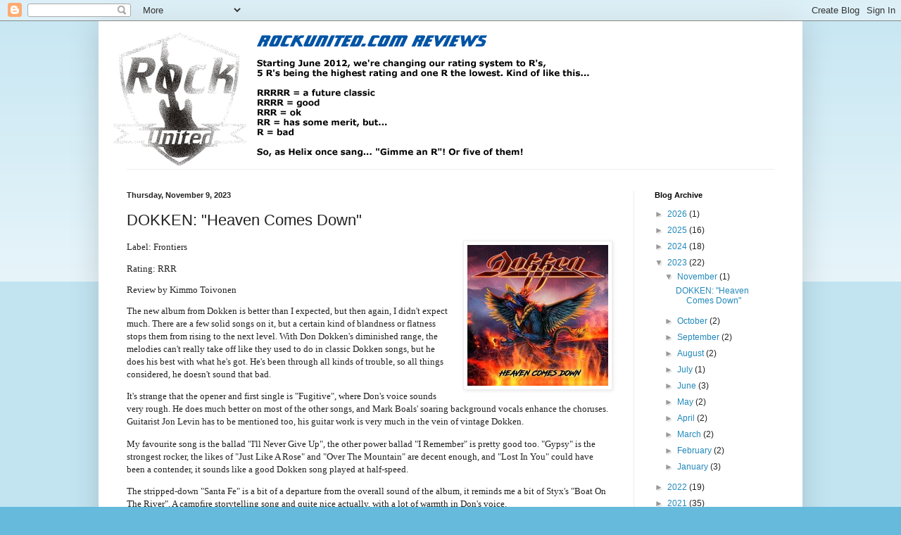

--- FILE ---
content_type: text/html; charset=utf-8
request_url: https://www.google.com/recaptcha/api2/aframe
body_size: 268
content:
<!DOCTYPE HTML><html><head><meta http-equiv="content-type" content="text/html; charset=UTF-8"></head><body><script nonce="e3hykskjDpPFR6KaPCxE4A">/** Anti-fraud and anti-abuse applications only. See google.com/recaptcha */ try{var clients={'sodar':'https://pagead2.googlesyndication.com/pagead/sodar?'};window.addEventListener("message",function(a){try{if(a.source===window.parent){var b=JSON.parse(a.data);var c=clients[b['id']];if(c){var d=document.createElement('img');d.src=c+b['params']+'&rc='+(localStorage.getItem("rc::a")?sessionStorage.getItem("rc::b"):"");window.document.body.appendChild(d);sessionStorage.setItem("rc::e",parseInt(sessionStorage.getItem("rc::e")||0)+1);localStorage.setItem("rc::h",'1768962910716');}}}catch(b){}});window.parent.postMessage("_grecaptcha_ready", "*");}catch(b){}</script></body></html>